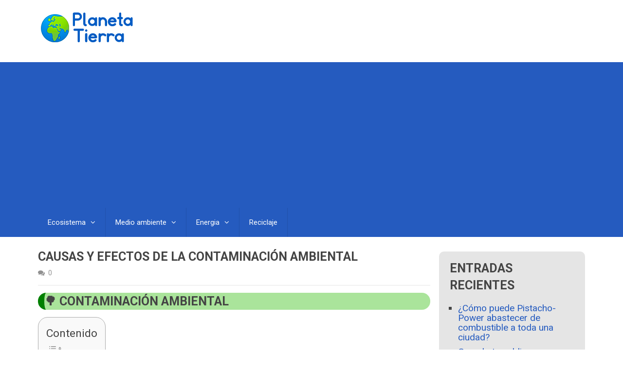

--- FILE ---
content_type: text/html; charset=UTF-8
request_url: https://planeta-tierra.info/polucion/causas-y-efectos-de-la-contaminacion-ambiental/
body_size: 12581
content:

<!DOCTYPE html>
<html class="no-js" lang="es">
<head itemscope itemtype="http://schema.org/WebSite">
	<meta charset="UTF-8">
	<!-- Always force latest IE rendering engine (even in intranet) & Chrome Frame -->
	<!--[if IE ]>
	<meta http-equiv="X-UA-Compatible" content="IE=edge,chrome=1">
	<![endif]-->
	<link rel="profile" href="https://gmpg.org/xfn/11" />
	
                    <link rel="icon" href="https://planeta-tierra.info/wp-content/uploads/2019/07/cropped-Planeta-tierra-32x32.png" sizes="32x32" />                    
                    <meta name="msapplication-TileImage" content="https://planeta-tierra.info/wp-content/uploads/2019/07/cropped-Planeta-tierra-270x270.png">        
                    <link rel="apple-touch-icon-precomposed" href="https://planeta-tierra.info/wp-content/uploads/2019/07/cropped-Planeta-tierra-180x180.png">        
                    <meta name="viewport" content="width=device-width, initial-scale=1">
            <meta name="apple-mobile-web-app-capable" content="yes">
            <meta name="apple-mobile-web-app-status-bar-style" content="black">
        
        
        <meta itemprop="name" content="Planeta-Tierra" />
        <meta itemprop="url" content="https://planeta-tierra.info" />

                                        	<link rel="pingback" href="https://planeta-tierra.info/xmlrpc.php" />
	<meta name='robots' content='index, follow, max-image-preview:large, max-snippet:-1, max-video-preview:-1' />
	
	<script type="text/javascript">document.documentElement.className = document.documentElement.className.replace( /\bno-js\b/,'js' );</script>
	<!-- This site is optimized with the Yoast SEO plugin v24.2 - https://yoast.com/wordpress/plugins/seo/ -->
	<link media="all" href="https://planeta-tierra.info/wp-content/cache/autoptimize/css/autoptimize_4337ce29d78e3376973da5740cc95214.css" rel="stylesheet"><title>≫ Causas y efectos de la contaminación ambiental - Planeta-Tierra</title>
	<meta name="description" content="✅✅ Contaminación ambiental La contaminación ambiental ha existido durante siglos, pero sólo comenzó a ser significativa tras la revolución industrial del" />
	<link rel="canonical" href="https://planeta-tierra.info/polucion/causas-y-efectos-de-la-contaminacion-ambiental/" />
	<meta property="og:locale" content="es_ES" />
	<meta property="og:type" content="article" />
	<meta property="og:title" content="≫ Causas y efectos de la contaminación ambiental - Planeta-Tierra" />
	<meta property="og:description" content="✅✅ Contaminación ambiental La contaminación ambiental ha existido durante siglos, pero sólo comenzó a ser significativa tras la revolución industrial del" />
	<meta property="og:url" content="https://planeta-tierra.info/polucion/causas-y-efectos-de-la-contaminacion-ambiental/" />
	<meta property="og:site_name" content="Planeta-Tierra" />
	<meta property="article:published_time" content="2019-07-21T00:00:29+00:00" />
	<meta property="article:modified_time" content="2019-07-21T10:07:31+00:00" />
	<meta property="og:image" content="https://planeta-tierra.info/wp-content/uploads/2019/07/environmental-pollution-e1434874986595.jpg" />
	<meta property="og:image:width" content="510" />
	<meta property="og:image:height" content="340" />
	<meta property="og:image:type" content="image/jpeg" />
	<meta name="author" content="admin" />
	<meta name="twitter:card" content="summary_large_image" />
	<meta name="twitter:label1" content="Escrito por" />
	<meta name="twitter:data1" content="admin" />
	<meta name="twitter:label2" content="Tiempo de lectura" />
	<meta name="twitter:data2" content="7 minutos" />
	<script type="application/ld+json" class="yoast-schema-graph">{"@context":"https://schema.org","@graph":[{"@type":"WebPage","@id":"https://planeta-tierra.info/polucion/causas-y-efectos-de-la-contaminacion-ambiental/","url":"https://planeta-tierra.info/polucion/causas-y-efectos-de-la-contaminacion-ambiental/","name":"≫ Causas y efectos de la contaminación ambiental - Planeta-Tierra","isPartOf":{"@id":"https://planeta-tierra.info/#website"},"primaryImageOfPage":{"@id":"https://planeta-tierra.info/polucion/causas-y-efectos-de-la-contaminacion-ambiental/#primaryimage"},"image":{"@id":"https://planeta-tierra.info/polucion/causas-y-efectos-de-la-contaminacion-ambiental/#primaryimage"},"thumbnailUrl":"https://planeta-tierra.info/wp-content/uploads/2019/07/environmental-pollution-e1434874986595.jpg","datePublished":"2019-07-21T00:00:29+00:00","dateModified":"2019-07-21T10:07:31+00:00","author":{"@id":"https://planeta-tierra.info/#/schema/person/a262996b813128f42debba65ee20cc07"},"description":"✅✅ Contaminación ambiental La contaminación ambiental ha existido durante siglos, pero sólo comenzó a ser significativa tras la revolución industrial del","breadcrumb":{"@id":"https://planeta-tierra.info/polucion/causas-y-efectos-de-la-contaminacion-ambiental/#breadcrumb"},"inLanguage":"es","potentialAction":[{"@type":"ReadAction","target":["https://planeta-tierra.info/polucion/causas-y-efectos-de-la-contaminacion-ambiental/"]}]},{"@type":"ImageObject","inLanguage":"es","@id":"https://planeta-tierra.info/polucion/causas-y-efectos-de-la-contaminacion-ambiental/#primaryimage","url":"https://planeta-tierra.info/wp-content/uploads/2019/07/environmental-pollution-e1434874986595.jpg","contentUrl":"https://planeta-tierra.info/wp-content/uploads/2019/07/environmental-pollution-e1434874986595.jpg","width":510,"height":340},{"@type":"BreadcrumbList","@id":"https://planeta-tierra.info/polucion/causas-y-efectos-de-la-contaminacion-ambiental/#breadcrumb","itemListElement":[{"@type":"ListItem","position":1,"name":"Portada","item":"https://planeta-tierra.info/"},{"@type":"ListItem","position":2,"name":"Causas y efectos de la contaminación ambiental"}]},{"@type":"WebSite","@id":"https://planeta-tierra.info/#website","url":"https://planeta-tierra.info/","name":"Planeta-Tierra","description":"Soluciones y cuestiones sobre el medio ambiente en el mundo","potentialAction":[{"@type":"SearchAction","target":{"@type":"EntryPoint","urlTemplate":"https://planeta-tierra.info/?s={search_term_string}"},"query-input":{"@type":"PropertyValueSpecification","valueRequired":true,"valueName":"search_term_string"}}],"inLanguage":"es"},{"@type":"Person","@id":"https://planeta-tierra.info/#/schema/person/a262996b813128f42debba65ee20cc07","name":"admin","image":{"@type":"ImageObject","inLanguage":"es","@id":"https://planeta-tierra.info/#/schema/person/image/","url":"https://secure.gravatar.com/avatar/f17f819602d5f652abc57046472cc095c6125aab15f16f22f733cc209a139f7d?s=96&d=mm&r=g","contentUrl":"https://secure.gravatar.com/avatar/f17f819602d5f652abc57046472cc095c6125aab15f16f22f733cc209a139f7d?s=96&d=mm&r=g","caption":"admin"},"url":"https://planeta-tierra.info/author/admin/"}]}</script>
	<!-- / Yoast SEO plugin. -->


<link rel="alternate" type="application/rss+xml" title="Planeta-Tierra &raquo; Feed" href="https://planeta-tierra.info/feed/" />
<link rel="alternate" type="application/rss+xml" title="Planeta-Tierra &raquo; Feed de los comentarios" href="https://planeta-tierra.info/comments/feed/" />
<link rel="alternate" type="application/rss+xml" title="Planeta-Tierra &raquo; Comentario Causas y efectos de la contaminación ambiental del feed" href="https://planeta-tierra.info/polucion/causas-y-efectos-de-la-contaminacion-ambiental/feed/" />
<script type="text/javascript">
/* <![CDATA[ */
window._wpemojiSettings = {"baseUrl":"https:\/\/s.w.org\/images\/core\/emoji\/15.1.0\/72x72\/","ext":".png","svgUrl":"https:\/\/s.w.org\/images\/core\/emoji\/15.1.0\/svg\/","svgExt":".svg","source":{"concatemoji":"https:\/\/planeta-tierra.info\/wp-includes\/js\/wp-emoji-release.min.js"}};
/*! This file is auto-generated */
!function(i,n){var o,s,e;function c(e){try{var t={supportTests:e,timestamp:(new Date).valueOf()};sessionStorage.setItem(o,JSON.stringify(t))}catch(e){}}function p(e,t,n){e.clearRect(0,0,e.canvas.width,e.canvas.height),e.fillText(t,0,0);var t=new Uint32Array(e.getImageData(0,0,e.canvas.width,e.canvas.height).data),r=(e.clearRect(0,0,e.canvas.width,e.canvas.height),e.fillText(n,0,0),new Uint32Array(e.getImageData(0,0,e.canvas.width,e.canvas.height).data));return t.every(function(e,t){return e===r[t]})}function u(e,t,n){switch(t){case"flag":return n(e,"\ud83c\udff3\ufe0f\u200d\u26a7\ufe0f","\ud83c\udff3\ufe0f\u200b\u26a7\ufe0f")?!1:!n(e,"\ud83c\uddfa\ud83c\uddf3","\ud83c\uddfa\u200b\ud83c\uddf3")&&!n(e,"\ud83c\udff4\udb40\udc67\udb40\udc62\udb40\udc65\udb40\udc6e\udb40\udc67\udb40\udc7f","\ud83c\udff4\u200b\udb40\udc67\u200b\udb40\udc62\u200b\udb40\udc65\u200b\udb40\udc6e\u200b\udb40\udc67\u200b\udb40\udc7f");case"emoji":return!n(e,"\ud83d\udc26\u200d\ud83d\udd25","\ud83d\udc26\u200b\ud83d\udd25")}return!1}function f(e,t,n){var r="undefined"!=typeof WorkerGlobalScope&&self instanceof WorkerGlobalScope?new OffscreenCanvas(300,150):i.createElement("canvas"),a=r.getContext("2d",{willReadFrequently:!0}),o=(a.textBaseline="top",a.font="600 32px Arial",{});return e.forEach(function(e){o[e]=t(a,e,n)}),o}function t(e){var t=i.createElement("script");t.src=e,t.defer=!0,i.head.appendChild(t)}"undefined"!=typeof Promise&&(o="wpEmojiSettingsSupports",s=["flag","emoji"],n.supports={everything:!0,everythingExceptFlag:!0},e=new Promise(function(e){i.addEventListener("DOMContentLoaded",e,{once:!0})}),new Promise(function(t){var n=function(){try{var e=JSON.parse(sessionStorage.getItem(o));if("object"==typeof e&&"number"==typeof e.timestamp&&(new Date).valueOf()<e.timestamp+604800&&"object"==typeof e.supportTests)return e.supportTests}catch(e){}return null}();if(!n){if("undefined"!=typeof Worker&&"undefined"!=typeof OffscreenCanvas&&"undefined"!=typeof URL&&URL.createObjectURL&&"undefined"!=typeof Blob)try{var e="postMessage("+f.toString()+"("+[JSON.stringify(s),u.toString(),p.toString()].join(",")+"));",r=new Blob([e],{type:"text/javascript"}),a=new Worker(URL.createObjectURL(r),{name:"wpTestEmojiSupports"});return void(a.onmessage=function(e){c(n=e.data),a.terminate(),t(n)})}catch(e){}c(n=f(s,u,p))}t(n)}).then(function(e){for(var t in e)n.supports[t]=e[t],n.supports.everything=n.supports.everything&&n.supports[t],"flag"!==t&&(n.supports.everythingExceptFlag=n.supports.everythingExceptFlag&&n.supports[t]);n.supports.everythingExceptFlag=n.supports.everythingExceptFlag&&!n.supports.flag,n.DOMReady=!1,n.readyCallback=function(){n.DOMReady=!0}}).then(function(){return e}).then(function(){var e;n.supports.everything||(n.readyCallback(),(e=n.source||{}).concatemoji?t(e.concatemoji):e.wpemoji&&e.twemoji&&(t(e.twemoji),t(e.wpemoji)))}))}((window,document),window._wpemojiSettings);
/* ]]> */
</script>











<script type="text/javascript" src="https://planeta-tierra.info/wp-includes/js/jquery/jquery.min.js" id="jquery-core-js"></script>

<script type="text/javascript" id="customscript-js-extra">
/* <![CDATA[ */
var mts_customscript = {"responsive":"1","nav_menu":"secondary"};
/* ]]> */
</script>

<link rel="https://api.w.org/" href="https://planeta-tierra.info/wp-json/" /><link rel="alternate" title="JSON" type="application/json" href="https://planeta-tierra.info/wp-json/wp/v2/posts/984" /><link rel="EditURI" type="application/rsd+xml" title="RSD" href="https://planeta-tierra.info/xmlrpc.php?rsd" />
<link rel="alternate" title="oEmbed (JSON)" type="application/json+oembed" href="https://planeta-tierra.info/wp-json/oembed/1.0/embed?url=https%3A%2F%2Fplaneta-tierra.info%2Fpolucion%2Fcausas-y-efectos-de-la-contaminacion-ambiental%2F" />
<link rel="alternate" title="oEmbed (XML)" type="text/xml+oembed" href="https://planeta-tierra.info/wp-json/oembed/1.0/embed?url=https%3A%2F%2Fplaneta-tierra.info%2Fpolucion%2Fcausas-y-efectos-de-la-contaminacion-ambiental%2F&#038;format=xml" />
<!-- Analytics by WP Statistics - https://wp-statistics.com -->
<link href="//fonts.googleapis.com/css?family=Roboto:700|Roboto:normal&amp;subset=latin" rel="stylesheet" type="text/css">

<!-- Global site tag (gtag.js) - Google Analytics -->
<script async src="https://www.googletagmanager.com/gtag/js?id=UA-71656998-10"></script>
<script>
  window.dataLayer = window.dataLayer || [];
  function gtag(){dataLayer.push(arguments);}
  gtag('js', new Date());

  gtag('config', 'UA-71656998-10');
</script>
<script type="application/ld+json">
{
    "@context": "http://schema.org",
    "@type": "BlogPosting",
    "mainEntityOfPage": {
        "@type": "WebPage",
        "@id": "https://planeta-tierra.info/polucion/causas-y-efectos-de-la-contaminacion-ambiental/"
    },
    "headline": "≫ Causas y efectos de la contaminación ambiental - Planeta-Tierra",
    "image": {
        "@type": "ImageObject",
        "url": "https://planeta-tierra.info/wp-content/uploads/2019/07/environmental-pollution-e1434874986595.jpg",
        "width": 510,
        "height": 340
    },
    "datePublished": "2019-07-21T00:00:29+0000",
    "dateModified": "2019-07-21T10:07:31+0000",
    "author": {
        "@type": "Person",
        "name": "admin"
    },
    "publisher": {
        "@type": "Organization",
        "name": "Planeta-Tierra",
        "logo": {
            "@type": "ImageObject",
            "url": "https://planeta-tierra.info/wp-content/uploads/2019/07/Planeta-tierra.png",
            "width": 200,
            "height": 75
        }
    },
    "description": ""
}
</script>
<link rel="icon" href="https://planeta-tierra.info/wp-content/uploads/2019/07/cropped-Planeta-tierra-32x32.png" sizes="32x32" />
<link rel="icon" href="https://planeta-tierra.info/wp-content/uploads/2019/07/cropped-Planeta-tierra-192x192.png" sizes="192x192" />
<link rel="apple-touch-icon" href="https://planeta-tierra.info/wp-content/uploads/2019/07/cropped-Planeta-tierra-180x180.png" />
<meta name="msapplication-TileImage" content="https://planeta-tierra.info/wp-content/uploads/2019/07/cropped-Planeta-tierra-270x270.png" />
		
			
	<!--Adesense Codigo -->
	<script data-ad-client="ca-pub-8527986663582121" async src="https://pagead2.googlesyndication.com/pagead/js/adsbygoogle.js"></script>
	
</head>
<body data-rsssl=1 id ="blog" class="wp-singular post-template-default single single-post postid-984 single-format-standard wp-theme-mts_best main" itemscope itemtype="http://schema.org/WebPage">
	<div class="main-container-wrap">
		<header id="site-header" role="banner" class="main-header" itemscope itemtype="http://schema.org/WPHeader">
			<div id="header">
				<div class="container">
					<div class="header-inner">
						<div class="logo-wrap">
																								<h2 id="logo" class="image-logo" itemprop="headline">
										<a href="https://planeta-tierra.info"><img src="https://planeta-tierra.info/wp-content/uploads/2019/07/Planeta-tierra.png" alt="Planeta-Tierra"></a>
									</h2><!-- END #logo -->
																					</div>
											</div>
				</div><!--.container-->
				
															<div class="secondary-navigation" role="navigation" itemscope itemtype="http://schema.org/SiteNavigationElement">
											<div class="container clearfix">
							<a href="#" id="pull" class="toggle-mobile-menu">Menu</a>
															<nav id="navigation" class="clearfix">
																			<ul id="menu-menu-1" class="menu clearfix"><li id="menu-item-1591" class="menu-item menu-item-type-taxonomy menu-item-object-category menu-item-has-children menu-item-1591"><a href="https://planeta-tierra.info/./ecosistema/">Ecosistema</a>
<ul class="sub-menu">
	<li id="menu-item-1595" class="menu-item menu-item-type-taxonomy menu-item-object-category menu-item-1595"><a href="https://planeta-tierra.info/./desastres-naturales/">Desastres naturales</a></li>
	<li id="menu-item-1592" class="menu-item menu-item-type-taxonomy menu-item-object-category menu-item-1592"><a href="https://planeta-tierra.info/./geologia/">Geología</a></li>
</ul>
</li>
<li id="menu-item-1589" class="menu-item menu-item-type-taxonomy menu-item-object-category menu-item-has-children menu-item-1589"><a href="https://planeta-tierra.info/./medio-ambiente/">Medio ambiente</a>
<ul class="sub-menu">
	<li id="menu-item-1590" class="menu-item menu-item-type-taxonomy menu-item-object-category current-post-ancestor current-menu-parent current-post-parent menu-item-1590"><a href="https://planeta-tierra.info/./polucion/">Polución</a></li>
</ul>
</li>
<li id="menu-item-2208" class="menu-item menu-item-type-taxonomy menu-item-object-category menu-item-has-children menu-item-2208"><a href="https://planeta-tierra.info/./energia/">Energia</a>
<ul class="sub-menu">
	<li id="menu-item-1588" class="menu-item menu-item-type-taxonomy menu-item-object-category menu-item-1588"><a href="https://planeta-tierra.info/./energia-verde/">Energía verde</a></li>
	<li id="menu-item-1594" class="menu-item menu-item-type-taxonomy menu-item-object-category menu-item-1594"><a href="https://planeta-tierra.info/./energia-geotermica/">Energía Geotermica</a></li>
</ul>
</li>
<li id="menu-item-1593" class="menu-item menu-item-type-taxonomy menu-item-object-category menu-item-1593"><a href="https://planeta-tierra.info/./reciclaje/">Reciclaje</a></li>
</ul>																	</nav>
								<nav id="navigation" class="mobile-only clearfix mobile-menu-wrapper">
									<ul id="menu-menu-2" class="menu clearfix"><li class="menu-item menu-item-type-taxonomy menu-item-object-category menu-item-has-children menu-item-1591"><a href="https://planeta-tierra.info/./ecosistema/">Ecosistema</a>
<ul class="sub-menu">
	<li class="menu-item menu-item-type-taxonomy menu-item-object-category menu-item-1595"><a href="https://planeta-tierra.info/./desastres-naturales/">Desastres naturales</a></li>
	<li class="menu-item menu-item-type-taxonomy menu-item-object-category menu-item-1592"><a href="https://planeta-tierra.info/./geologia/">Geología</a></li>
</ul>
</li>
<li class="menu-item menu-item-type-taxonomy menu-item-object-category menu-item-has-children menu-item-1589"><a href="https://planeta-tierra.info/./medio-ambiente/">Medio ambiente</a>
<ul class="sub-menu">
	<li class="menu-item menu-item-type-taxonomy menu-item-object-category current-post-ancestor current-menu-parent current-post-parent menu-item-1590"><a href="https://planeta-tierra.info/./polucion/">Polución</a></li>
</ul>
</li>
<li class="menu-item menu-item-type-taxonomy menu-item-object-category menu-item-has-children menu-item-2208"><a href="https://planeta-tierra.info/./energia/">Energia</a>
<ul class="sub-menu">
	<li class="menu-item menu-item-type-taxonomy menu-item-object-category menu-item-1588"><a href="https://planeta-tierra.info/./energia-verde/">Energía verde</a></li>
	<li class="menu-item menu-item-type-taxonomy menu-item-object-category menu-item-1594"><a href="https://planeta-tierra.info/./energia-geotermica/">Energía Geotermica</a></li>
</ul>
</li>
<li class="menu-item menu-item-type-taxonomy menu-item-object-category menu-item-1593"><a href="https://planeta-tierra.info/./reciclaje/">Reciclaje</a></li>
</ul>								</nav>
													</div>
					</div>
				
			</div><!--#header-->
		</header>
		<div class="main-container">		<div id="page" class="single">
	    	<article class="article">
		<div id="content_box" >
							<div id="post-984" class="g post post-984 type-post status-publish format-standard has-post-thumbnail hentry category-polucion has_thumb">
					<div class="single_post">
																		<header>
							<h1 class="title single-title entry-title">Causas y efectos de la contaminación ambiental</h1>
										<div class="post-info">
                                <span class="thecomment"><i class="fa fa-comments"></i> <a href="https://planeta-tierra.info/polucion/causas-y-efectos-de-la-contaminacion-ambiental/#respond" itemprop="interactionCount">0</a></span>
                            			</div>
								</header><!--.headline_area-->
						<div class="post-single-content box mark-links entry-content">
														
                            														<h2><span class="ez-toc-section" id="Contaminacion_ambiental"></span> Contaminación ambiental<span class="ez-toc-section-end"></span></h2><div id="ez-toc-container" class="ez-toc-v2_0_73 counter-hierarchy ez-toc-counter ez-toc-grey ez-toc-container-direction">
<p class="ez-toc-title" style="cursor:inherit">Contenido</p>
<label for="ez-toc-cssicon-toggle-item-696fc14d93a14" class="ez-toc-cssicon-toggle-label"><span class=""><span class="eztoc-hide" style="display:none;">Toggle</span><span class="ez-toc-icon-toggle-span"><svg style="fill: #999999;color:#999999" xmlns="http://www.w3.org/2000/svg" class="list-377408" width="20px" height="20px" viewBox="0 0 24 24" fill="none"><path d="M6 6H4v2h2V6zm14 0H8v2h12V6zM4 11h2v2H4v-2zm16 0H8v2h12v-2zM4 16h2v2H4v-2zm16 0H8v2h12v-2z" fill="currentColor"></path></svg><svg style="fill: #999999;color:#999999" class="arrow-unsorted-368013" xmlns="http://www.w3.org/2000/svg" width="10px" height="10px" viewBox="0 0 24 24" version="1.2" baseProfile="tiny"><path d="M18.2 9.3l-6.2-6.3-6.2 6.3c-.2.2-.3.4-.3.7s.1.5.3.7c.2.2.4.3.7.3h11c.3 0 .5-.1.7-.3.2-.2.3-.5.3-.7s-.1-.5-.3-.7zM5.8 14.7l6.2 6.3 6.2-6.3c.2-.2.3-.5.3-.7s-.1-.5-.3-.7c-.2-.2-.4-.3-.7-.3h-11c-.3 0-.5.1-.7.3-.2.2-.3.5-.3.7s.1.5.3.7z"/></svg></span></span></label><input type="checkbox"  id="ez-toc-cssicon-toggle-item-696fc14d93a14" checked aria-label="Alternar" /><nav><ul class='ez-toc-list ez-toc-list-level-1 ' ><li class='ez-toc-page-1 ez-toc-heading-level-2'><a class="ez-toc-link ez-toc-heading-1" href="#Contaminacion_ambiental" title="Contaminación ambiental">Contaminación ambiental</a></li><li class='ez-toc-page-1 ez-toc-heading-level-2'><a class="ez-toc-link ez-toc-heading-2" href="#Causas_de_la_contaminacion_ambiental" title="Causas de la contaminación ambiental">Causas de la contaminación ambiental</a></li><li class='ez-toc-page-1 ez-toc-heading-level-2'><a class="ez-toc-link ez-toc-heading-3" href="#Efectos_de_la_contaminacion_ambiental" title="Efectos de la contaminación ambiental">Efectos de la contaminación ambiental</a><ul class='ez-toc-list-level-6' ><li class='ez-toc-heading-level-6'><ul class='ez-toc-list-level-6' ><li class='ez-toc-heading-level-6'><ul class='ez-toc-list-level-6' ><li class='ez-toc-heading-level-6'><ul class='ez-toc-list-level-6' ><li class='ez-toc-heading-level-6'><a class="ez-toc-link ez-toc-heading-4" href="#Credito_de_la_imagen" title="Crédito de la imagen">Crédito de la imagen</a></li><li class='ez-toc-page-1 ez-toc-heading-level-6'><a class="ez-toc-link ez-toc-heading-5" href="#Hani_Amir_Hani_Amir" title="Hani Amir, Hani Amir">Hani Amir, Hani Amir</a></li></ul></li></ul></li></ul></li></ul></li></ul></nav></div>

<p> La contaminación ambiental ha existido durante siglos, pero sólo comenzó a ser significativa tras la revolución industrial del siglo XIX. La contaminación ocurre cuando el medio ambiente natural no puede destruir un elemento sin crear daño o daño a sí mismo. Los elementos involucrados no son producidos por la naturaleza, y el proceso de destrucción puede variar desde unos pocos días hasta miles de años (es el caso, por ejemplo, de los contaminantes radioactivos). En otras palabras, la contaminación se produce cuando la naturaleza no sabe cómo descomponer un elemento que le ha sido aportado de forma antinatural.</p>
<p> La contaminación debe tomarse en serio, ya que tiene un efecto negativo sobre los elementos naturales que son una necesidad absoluta para que exista vida en la tierra, como el agua y el aire. De hecho, sin ella, o si estuvieran presentes en cantidades diferentes, los animales -incluidos los seres humanos- y las plantas no podrían sobrevivir. Podemos identificar varios tipos de contaminación en la Tierra: contaminación del aire, del agua y del suelo.</p>
<p> La contaminación ambiental es una enfermedad incurable. Sólo se puede prevenir. -Barry Commoner</p>
<p> Más del medio ambiente:</p>
<ul>
<li> Causas y efectos de la degradación ambiental</li>
<li> ¿Qué es la educación ambiental?</li>
<li> Las 25 principales preocupaciones ambientales?</li>
<li> Características y etapas de los sistemas de gestión ambiental (EMS)</li>
<li> ¿Qué es el Derecho Ambiental y sus componentes?</li>
<li> 15 maneras fáciles de ser amigable con el medio ambiente</li>
<li> ¿Qué es la salud ambiental y los problemas relacionados con ella?</li>
<li> ¿Qué es la sostenibilidad ambiental y el desarrollo sostenible?</li>
<li> 15 Problemas ambientales que nuestro mundo enfrenta hoy</li>
</ul>
<p>  <img fetchpriority="high" decoding="async" class="alignnone size-full wp-image-1623" src="https://planeta-tierra.info/wp-content/uploads/2019/07/environmental-pollution-e1434874986595.jpg" width="510" height="340" srcset="https://planeta-tierra.info/wp-content/uploads/2019/07/environmental-pollution-e1434874986595.jpg 510w, https://planeta-tierra.info/wp-content/uploads/2019/07/environmental-pollution-e1434874986595-300x200.jpg 300w" sizes="(max-width: 510px) 100vw, 510px" /></p>
<h2><span class="ez-toc-section" id="Causas_de_la_contaminacion_ambiental"></span> Causas de la contaminación ambiental<span class="ez-toc-section-end"></span></h2>
<p> Veamos primero las causas de la contaminación ambiental:</p>
<p> 1. Industrias: Las industrias han estado contaminando nuestro medio ambiente, especialmente desde el comienzo de la revolución industrial, como se ha mencionado anteriormente, en particular debido al creciente uso de combustibles fósiles. En el siglo XIX y durante una parte importante del siglo XX, el carbón se ha utilizado para hacer que las máquinas funcionen más rápidamente, sustituyendo a la fuerza humana. Aunque la contaminación por parte de las industrias es la principal causa de la contaminación del aire, también puede producirse la contaminación del suelo y del agua. Esto es particularmente cierto en el caso de las industrias generadoras de energía, como las plantas que producen electricidad (ya sea una presa, un reactor nuclear o algún otro tipo de planta).</p>
<p> Además, el transporte de esta energía puede ser perjudicial para el medio ambiente. Podemos tomar como ejemplo el transporte de gasolina a través de tuberías; si hay una fuga en la tubería, el suelo se contaminará automáticamente. Al mismo tiempo, si el camión cisterna que transporta la gasolina desde su planta de producción hasta el lugar donde se consumirá tiene fugas o se hunde, el agua se contaminará.</p>
<p> 2. Transporte: Desde que los hombres abandonaron la tracción animal para viajar, la contaminación del medio ambiente es cada vez mayor. Sus niveles sólo han aumentado hasta ahora. Al igual que las industrias, la contaminación causada por el transporte puede atribuirse principalmente a los combustibles fósiles. De hecho, los seres humanos pasaron de los coches de caballos a los coches, a los trenes (que, antes de la electricidad, eran propulsados por carbón) y a los aviones. Como el tráfico aumenta cada día, la contaminación sigue esa evolución.</p>
<p> 3. Actividades Agrícolas: La agricultura es la principal responsable de la contaminación del agua y del suelo. Esto se debe al aumento del uso de plaguicidas, así como al carácter intensivo de su producción. Casi todos los pesticidas se fabrican a partir de sustancias químicas y están destinados a mantener las enfermedades y los animales amenazantes alejados de los cultivos. Sin embargo, al mantener estas formas de vida alejadas, casi siempre se perjudica también al medio ambiente circundante.</p>
<p> Además, a medida que la agricultura se intensifica cada vez más para alimentar a la creciente población mundial, se destruyen más entornos y ecosistemas para dejar espacio a los cultivos. Algunas de ellas, como la colza -utilizada para hacer aceite- requieren mucho espacio para una producción relativamente pequeña.</p>
<p> 4. Actividades comerciales: Actividades comerciales, incluida la producción y el intercambio de bienes y servicios. En cuanto a los bienes, la contaminación puede ser causada por el embalaje (que a menudo implica el uso de plástico, que se fabrica a partir de combustibles fósiles) o el transporte, principalmente.</p>
<p> 5. Residencias: Por último, las zonas residenciales también aportan su parte justa de la contaminación. En primer lugar, para poder construir casas, el medio ambiente natural tiene que ser destruido de una manera u otra. La vida silvestre y las plantas son expulsadas y reemplazadas por construcciones humanas. Como requiere el trabajo de las industrias, la construcción en sí misma es también una fuente de contaminación del medio ambiente. Entonces, cuando las personas se instalen, producirán residuos todos los días, incluyendo una parte que aún no puede ser procesada por el medio ambiente sin daños.</p>
<p>                          ¿Qué es el paisajismo eco-responsable?                         ¿Qué es el paisajismo eco-responsable? </p>
<p>  <img decoding="async" class="alignnone size-full wp-image-1624" src="https://planeta-tierra.info/wp-content/uploads/2019/07/environmentalpollution-e1434880262648.jpg" width="510" height="340" srcset="https://planeta-tierra.info/wp-content/uploads/2019/07/environmentalpollution-e1434880262648.jpg 510w, https://planeta-tierra.info/wp-content/uploads/2019/07/environmentalpollution-e1434880262648-300x200.jpg 300w" sizes="(max-width: 510px) 100vw, 510px" /></p>
<h2><span class="ez-toc-section" id="Efectos_de_la_contaminacion_ambiental"></span> Efectos de la contaminación ambiental<span class="ez-toc-section-end"></span></h2>
<p> Ahora que hemos identificado las principales causas de la contaminación ambiental, estudiemos los efectos negativos que tiene:</p>
<p> 1. Efectos en los humanos: Los efectos de la contaminación ambiental en los seres humanos son principalmente físicos, pero también pueden convertirse en neuro-afecciones a largo plazo. Los problemas más conocidos para nosotros son los respiratorios, en forma de alergias, asma, irritación de los ojos y de los conductos nasales, u otras formas de infecciones respiratorias. En particular, estas afecciones bien repartidas pueden observarse cuando la contaminación atmosférica es alta en las ciudades, por ejemplo, cuando el clima se calienta. Además, se ha demostrado que la contaminación ambiental es un factor importante en el desarrollo del cáncer. Esto puede ocurrir, por ejemplo, cuando comemos reminiscencias de contaminantes utilizados en la producción de alimentos procesados, o pesticidas de los cultivos. Otras enfermedades más raras son la hepatitis, la fiebre tifoidea, la diarrea y las alteraciones hormonales.</p>
<p> 2. Efectos sobre los animales: La contaminación ambiental afecta principalmente a los animales al causar daño a su entorno vital, haciendo que sea tóxico para ellos vivir en él. Las lluvias ácidas pueden cambiar la composición de los ríos y mares, haciéndolos tóxicos para los peces, una cantidad importante de ozono en las partes bajas de la atmósfera puede causar problemas pulmonares a todos los animales. El nitrógeno y los fosfatos en el agua causarán el crecimiento excesivo de algas tóxicas, impidiendo que otras formas de vida sigan su curso normal. Eventualmente, la contaminación del suelo causará daños y a veces incluso la destrucción de microorganismos, lo que puede tener el dramático efecto de matar las primeras capas de la cadena alimentaria primaria.</p>
<p> 3. Efectos sobre las plantas: En cuanto a los animales, las plantas, y especialmente los árboles, pueden ser destruidos por las lluvias ácidas (y esto también tendrá un efecto negativo en los animales, ya que su entorno natural será modificado), el ozono en la atmósfera inferior bloquea la respiración de las plantas, y los contaminantes dañinos pueden ser absorbidos por el agua o el suelo.</p>
<p> 4. Efectos sobre el ecosistema: En resumen, la contaminación ambiental, casi exclusivamente creada por las actividades humanas, tiene un efecto negativo en el ecosistema, destruyendo capas cruciales del mismo y causando un efecto aún más negativo en las capas superiores.</p>
<p> Más del medio ambiente:</p>
<ul>
<li> ¿Qué es la ética ambiental?</li>
<li> ¿Qué es la Ingeniería Ambiental?</li>
<li> 10 Cuestiones medioambientales actuales</li>
<li> ¿Qué es la Ciencia Ambiental y sus Componentes?</li>
<li> ¿Qué es el Día Mundial del Medio Ambiente y qué son las actividades del Día Mundial del Medio Ambiente?</li>
</ul>
<h6><span class="ez-toc-section" id="Credito_de_la_imagen"></span> Crédito de la imagen<span class="ez-toc-section-end"></span></h6>
<h6><span class="ez-toc-section" id="Hani_Amir_Hani_Amir"></span> Hani Amir, Hani Amir<span class="ez-toc-section-end"></span></h6>

<script type="text/javascript">
jQuery(document).ready(function($) {
    $.post('https://planeta-tierra.info/wp-admin/admin-ajax.php', {action: 'mts_view_count', id: '984'});
});
</script>														
							            <!-- Start Share Buttons -->
            <div class="shareit floating">
                                <!-- Facebook Share-->
                <span class="share-item facebooksharebtn">
                    <div class="fb-share-button" data-layout="button_count"></div>
                </span>
                            <!-- Twitter -->
                <span class="share-item twitterbtn">
                    <a href="https://twitter.com/share" class="twitter-share-button" data-via="">Tweet</a>
                </span>
                        </div>
            <!-- end Share Buttons -->
        
                            						</div><!--.post-content box mark-links-->
					</div><!--.single_post-->
                    						<!-- Start Related Posts -->
						<div class="related-posts"><div class="postauthor-top"><h3>Articulos Relacionados</h3></div><ul>							<li class="post-box horizontal-small">
								<div class="horizontal-container">
									<div class="horizontal-container-inner">
										<div class="post-img">
											<a rel="nofollow" href="https://planeta-tierra.info/polucion/causas-y-efectos-de-la-contaminacion-agricola-en-nuestro-medio-ambiente/" title="Causas y efectos de la contaminación agrícola en nuestro medio ambiente">
												<img width="115" height="115" src="https://planeta-tierra.info/wp-content/uploads/2019/07/Agricultural_pollution-115x115.jpg" class="attachment-best-widgetthumb size-best-widgetthumb wp-post-image" alt="" title="" decoding="async" loading="lazy" srcset="https://planeta-tierra.info/wp-content/uploads/2019/07/Agricultural_pollution-115x115.jpg 115w, https://planeta-tierra.info/wp-content/uploads/2019/07/Agricultural_pollution-150x150.jpg 150w" sizes="auto, (max-width: 115px) 100vw, 115px" />											</a>
										</div>
										<div class="post-data">
											<div class="post-data-container">
												<div class="post-title">
													<a href="https://planeta-tierra.info/polucion/causas-y-efectos-de-la-contaminacion-agricola-en-nuestro-medio-ambiente/" title="Causas y efectos de la contaminación agrícola en nuestro medio ambiente">Causas y efectos de la contaminación agrícola en nuestro medio ambiente</a>
												</div>
												<div class="post-info">
													<span class="thetime updated">julio 25, 2019</span>
													<span class="thecomment"><i class="fa fa-comments"></i> <a rel="nofollow" href="https://planeta-tierra.info/polucion/causas-y-efectos-de-la-contaminacion-agricola-en-nuestro-medio-ambiente/#respond">0</a></span>
												</div>
											</div>
										</div>
									</div>
								</div>
							</li>
														<li class="post-box horizontal-small">
								<div class="horizontal-container">
									<div class="horizontal-container-inner">
										<div class="post-img">
											<a rel="nofollow" href="https://planeta-tierra.info/polucion/causas-y-efectos-de-la-contaminacion-industrial-en-el-aire-el-suelo-y-el-agua/" title="Causas y efectos de la contaminación industrial en el aire, el suelo y el agua">
												<img width="115" height="115" src="https://planeta-tierra.info/wp-content/uploads/2019/07/Pollution_From_Industries-115x115.jpg" class="attachment-best-widgetthumb size-best-widgetthumb wp-post-image" alt="" title="" decoding="async" loading="lazy" srcset="https://planeta-tierra.info/wp-content/uploads/2019/07/Pollution_From_Industries-115x115.jpg 115w, https://planeta-tierra.info/wp-content/uploads/2019/07/Pollution_From_Industries-150x150.jpg 150w" sizes="auto, (max-width: 115px) 100vw, 115px" />											</a>
										</div>
										<div class="post-data">
											<div class="post-data-container">
												<div class="post-title">
													<a href="https://planeta-tierra.info/polucion/causas-y-efectos-de-la-contaminacion-industrial-en-el-aire-el-suelo-y-el-agua/" title="Causas y efectos de la contaminación industrial en el aire, el suelo y el agua">Causas y efectos de la contaminación industrial en el aire, el suelo y el agua</a>
												</div>
												<div class="post-info">
													<span class="thetime updated">julio 30, 2019</span>
													<span class="thecomment"><i class="fa fa-comments"></i> <a rel="nofollow" href="https://planeta-tierra.info/polucion/causas-y-efectos-de-la-contaminacion-industrial-en-el-aire-el-suelo-y-el-agua/#respond">0</a></span>
												</div>
											</div>
										</div>
									</div>
								</div>
							</li>
														<li class="post-box horizontal-small">
								<div class="horizontal-container">
									<div class="horizontal-container-inner">
										<div class="post-img">
											<a rel="nofollow" href="https://planeta-tierra.info/polucion/causas-y-efectos-de-la-contaminacion-termica/" title="Causas y efectos de la contaminación térmica">
												<img width="115" height="115" src="https://planeta-tierra.info/wp-content/uploads/2019/07/Pollution_in_US-115x115.jpg" class="attachment-best-widgetthumb size-best-widgetthumb wp-post-image" alt="" title="" decoding="async" loading="lazy" srcset="https://planeta-tierra.info/wp-content/uploads/2019/07/Pollution_in_US-115x115.jpg 115w, https://planeta-tierra.info/wp-content/uploads/2019/07/Pollution_in_US-150x150.jpg 150w" sizes="auto, (max-width: 115px) 100vw, 115px" />											</a>
										</div>
										<div class="post-data">
											<div class="post-data-container">
												<div class="post-title">
													<a href="https://planeta-tierra.info/polucion/causas-y-efectos-de-la-contaminacion-termica/" title="Causas y efectos de la contaminación térmica">Causas y efectos de la contaminación térmica</a>
												</div>
												<div class="post-info">
													<span class="thetime updated">julio 25, 2019</span>
													<span class="thecomment"><i class="fa fa-comments"></i> <a rel="nofollow" href="https://planeta-tierra.info/polucion/causas-y-efectos-de-la-contaminacion-termica/#respond">0</a></span>
												</div>
											</div>
										</div>
									</div>
								</div>
							</li>
														<li class="post-box horizontal-small">
								<div class="horizontal-container">
									<div class="horizontal-container-inner">
										<div class="post-img">
											<a rel="nofollow" href="https://planeta-tierra.info/polucion/contaminacion-luminica-tipos-causas-y-efectos/" title="Contaminación lumínica: Tipos, causas y efectos">
												<img width="115" height="115" src="https://planeta-tierra.info/wp-content/uploads/2019/07/light-pollution-e1435987316524-115x115.jpg" class="attachment-best-widgetthumb size-best-widgetthumb wp-post-image" alt="" title="" decoding="async" loading="lazy" srcset="https://planeta-tierra.info/wp-content/uploads/2019/07/light-pollution-e1435987316524-115x115.jpg 115w, https://planeta-tierra.info/wp-content/uploads/2019/07/light-pollution-e1435987316524-150x150.jpg 150w" sizes="auto, (max-width: 115px) 100vw, 115px" />											</a>
										</div>
										<div class="post-data">
											<div class="post-data-container">
												<div class="post-title">
													<a href="https://planeta-tierra.info/polucion/contaminacion-luminica-tipos-causas-y-efectos/" title="Contaminación lumínica: Tipos, causas y efectos">Contaminación lumínica: Tipos, causas y efectos</a>
												</div>
												<div class="post-info">
													<span class="thetime updated">julio 25, 2019</span>
													<span class="thecomment"><i class="fa fa-comments"></i> <a rel="nofollow" href="https://planeta-tierra.info/polucion/contaminacion-luminica-tipos-causas-y-efectos/#respond">0</a></span>
												</div>
											</div>
										</div>
									</div>
								</div>
							</li>
							</ul></div><!-- .related-posts -->					                    					
				</div><!--.g post-->
				<!-- You can start editing here. -->
<!-- If comments are open, but there are no comments. -->

	<div id="commentsAdd">
		<div id="respond" class="box m-t-6">
				<div id="respond" class="comment-respond">
		<h3 id="reply-title" class="comment-reply-title"><h4><span>Deja un comentario</span></h4> <small><a rel="nofollow" id="cancel-comment-reply-link" href="/polucion/causas-y-efectos-de-la-contaminacion-ambiental/#respond" style="display:none;">Cancelar la respuesta</a></small></h3><form action="https://planeta-tierra.info/wp-comments-post.php" method="post" id="commentform" class="comment-form"><p class="comment-form-comment"><textarea id="comment" name="comment" cols="45" rows="8" aria-required="true" placeholder="Deja aqui tu comentario*"></textarea></p><p class="comment-form-author"><input id="author" name="author" type="text" placeholder="Nombre*" value="" size="30" /></p>
<p class="comment-form-email"><input id="email" name="email" type="text" placeholder="Email*" value="" size="30" /></p>
<p class="comment-form-url"><input id="url" name="url" type="text" placeholder="Website" value="" size="30" /></p>
<p class="comment-form-cookies-consent"><input id="wp-comment-cookies-consent" name="wp-comment-cookies-consent" type="checkbox" value="yes" /> <label for="wp-comment-cookies-consent">Guarda mi nombre, correo electrónico y web en este navegador para la próxima vez que comente.</label></p>
<p class="form-submit"><input name="submit" type="submit" id="submit" class="submit" value="Comentar" /> <input type='hidden' name='comment_post_ID' value='984' id='comment_post_ID' />
<input type='hidden' name='comment_parent' id='comment_parent' value='0' />
</p></form>	</div><!-- #respond -->
			</div>
	</div>
					</div>
	</article>
    <aside id="sidebar" class="sidebar c-4-12" role="complementary" itemscope itemtype="http://schema.org/WPSideBar">
	
		<div id="recent-posts-2" class="widget widget_recent_entries">
		<h3 class="widget-title">Entradas recientes</h3>
		<ul>
											<li>
					<a href="https://planeta-tierra.info/energia-verde/como-puede-pistacho-power-abastecer-de-combustible-a-toda-una-ciudad/">¿Cómo puede Pistacho-Power abastecer de combustible a toda una ciudad?</a>
									</li>
											<li>
					<a href="https://planeta-tierra.info/energia-verde/greenbyte-publica-un-reportaje-sobre-las-energias-renovables-en-francia/">Greenbyte publica un reportaje sobre las energías renovables en Francia</a>
									</li>
											<li>
					<a href="https://planeta-tierra.info/energia-verde/como-puede-el-hidrogeno-ayudar-a-reducir-la-contaminacion/">¿Cómo puede el hidrógeno ayudar a reducir la contaminación?</a>
									</li>
											<li>
					<a href="https://planeta-tierra.info/energia-verde/empresa-solar-recibe-aprobacion-de-la-industria/">Empresa solar recibe aprobación de la industria</a>
									</li>
											<li>
					<a href="https://planeta-tierra.info/energia-verde/convocatoria-de-grados-verdes-en-las-universidades/">Convocatoria de «Grados Verdes» en las Universidades</a>
									</li>
					</ul>

		</div></aside><!--#sidebar-->
        </div><!--#page-->
    </div><!--.main-container-->
    <footer id="site-footer" role="contentinfo" itemscope itemtype="http://schema.org/WPFooter">
                
            <div class="container">
                        </div>
            
        <div class="copyrights">
            <div class="container">
                <!--start copyrights-->
<div id="copyright-note">
<span><a href="https://planeta-tierra.info/" title="Soluciones y cuestiones sobre el medio ambiente en el mundo" rel="nofollow">Planeta-Tierra</a> Copyright &copy; 2026.</span>
<div class="right"><a href="planeta-tierra.info/about">Aviso Legal</a></div>
</div>
<!--end copyrights-->
            </div><!--.container-->
        </div><!--.copyrights-->
    </footer><!--footer-->
</div><!--.main-container-wrap-->
    <script type="speculationrules">
{"prefetch":[{"source":"document","where":{"and":[{"href_matches":"\/*"},{"not":{"href_matches":["\/wp-*.php","\/wp-admin\/*","\/wp-content\/uploads\/*","\/wp-content\/*","\/wp-content\/plugins\/*","\/wp-content\/themes\/mts_best\/*","\/*\\?(.+)"]}},{"not":{"selector_matches":"a[rel~=\"nofollow\"]"}},{"not":{"selector_matches":".no-prefetch, .no-prefetch a"}}]},"eagerness":"conservative"}]}
</script>
<script type="text/javascript" id="pt-cv-content-views-script-js-extra">
/* <![CDATA[ */
var PT_CV_PUBLIC = {"_prefix":"pt-cv-","page_to_show":"5","_nonce":"f5da265826","is_admin":"","is_mobile":"","ajaxurl":"https:\/\/planeta-tierra.info\/wp-admin\/admin-ajax.php","lang":"","loading_image_src":"data:image\/gif;base64,R0lGODlhDwAPALMPAMrKygwMDJOTkz09PZWVla+vr3p6euTk5M7OzuXl5TMzMwAAAJmZmWZmZszMzP\/\/\/yH\/[base64]\/wyVlamTi3nSdgwFNdhEJgTJoNyoB9ISYoQmdjiZPcj7EYCAeCF1gEDo4Dz2eIAAAh+QQFCgAPACwCAAAADQANAAAEM\/DJBxiYeLKdX3IJZT1FU0iIg2RNKx3OkZVnZ98ToRD4MyiDnkAh6BkNC0MvsAj0kMpHBAAh+QQFCgAPACwGAAAACQAPAAAEMDC59KpFDll73HkAA2wVY5KgiK5b0RRoI6MuzG6EQqCDMlSGheEhUAgqgUUAFRySIgAh+QQFCgAPACwCAAIADQANAAAEM\/DJKZNLND\/[base64]"};
var PT_CV_PAGINATION = {"first":"\u00ab","prev":"\u2039","next":"\u203a","last":"\u00bb","goto_first":"Ir a la primera p\u00e1gina","goto_prev":"Ir a la p\u00e1gina anterior","goto_next":"Ir a la p\u00e1gina siguiente","goto_last":"Ir a la \u00faltima p\u00e1gina","current_page":"La p\u00e1gina actual es","goto_page":"Ir a la p\u00e1gina"};
/* ]]> */
</script>


<script defer src="https://planeta-tierra.info/wp-content/cache/autoptimize/js/autoptimize_e84106ea3e6e11d9d540dbfb5a85ed38.js"></script></body>
</html>

<!-- Page cached by LiteSpeed Cache 7.1 on 2026-01-20 17:54:21 -->

--- FILE ---
content_type: text/html; charset=utf-8
request_url: https://www.google.com/recaptcha/api2/aframe
body_size: 265
content:
<!DOCTYPE HTML><html><head><meta http-equiv="content-type" content="text/html; charset=UTF-8"></head><body><script nonce="ZQuilEutU39e2N2svp0lSQ">/** Anti-fraud and anti-abuse applications only. See google.com/recaptcha */ try{var clients={'sodar':'https://pagead2.googlesyndication.com/pagead/sodar?'};window.addEventListener("message",function(a){try{if(a.source===window.parent){var b=JSON.parse(a.data);var c=clients[b['id']];if(c){var d=document.createElement('img');d.src=c+b['params']+'&rc='+(localStorage.getItem("rc::a")?sessionStorage.getItem("rc::b"):"");window.document.body.appendChild(d);sessionStorage.setItem("rc::e",parseInt(sessionStorage.getItem("rc::e")||0)+1);localStorage.setItem("rc::h",'1769465793085');}}}catch(b){}});window.parent.postMessage("_grecaptcha_ready", "*");}catch(b){}</script></body></html>